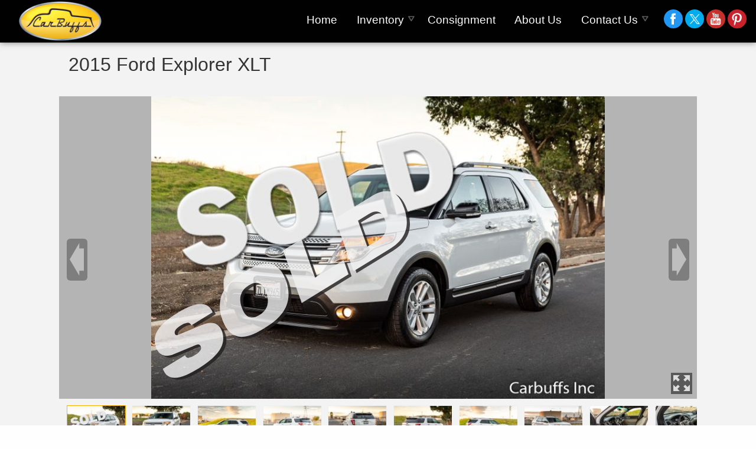

--- FILE ---
content_type: text/html; charset=utf-8
request_url: https://carbuffs.com/2015-Ford-Explorer-XLT-Concord-CA/6554848
body_size: 22662
content:
<!DOCTYPE html>
<html lang="en">
  <head>
    <title>2015 Ford Explorer XLT | Concord, CA | Carbuffs</title>
    <!--  -->
    <!-- Twitter Card data -->
    <!-- Open Graph data -->
    <meta name="csrf-param" content="authenticity_token" />
<meta name="csrf-token" content="zsjzPjNN3fUVYl7DwmNAmKpJcm-MjgAdYqQd9KvYB7kPVQNzt1PU34r_Yq3n6c8XainAAmU0SQGm22Bm5XoIbA" />
    <meta name="viewport" content="width=device-width, initial-scale=1.0">
    <meta name="description" content="1 local owner. Oxford white exterior with medium light stone cloth interior. 3rd row seating. 4 wheel drive. Tow package. 123k freeway miles. Clean title and..." />
    <meta name="theme-color" content="#f5b404"/>
      <link rel="icon" href="https://x-assets.autorevo-powersites.com/content/assets/clients/0d903221-2894-4222-a4b0-afd5a2f62cf5/favicon.ico">

    <link rel="dns-prefetch" href="https://x-img.autorevo.com/">
    <link rel="dns-prefetch" href="https://x-assets.autorevo-powersites.com/">
      <link rel="canonical" href="https://carbuffs.com/2015-Ford-Explorer-XLT-Concord-CA/6554848">

    <meta property="og:locale" content="en" />
    <meta property="og:url" content="https://carbuffs.com/2015-Ford-Explorer-XLT-Concord-CA/6554848" />
    <meta property="og:title" content="2015 Ford Explorer XLT | Concord, CA | Carbuffs" />
    <meta property="og:description" content="1 local owner. Oxford white exterior with medium light stone cloth interior. 3rd row seating. 4 wheel drive. Tow package. 123k freeway miles. Clean title and..." />
    <meta property="og:type" content="product" />
    <meta property="og:logo" content="https://x-assets.autorevo-powersites.com/content/assets/clients/0d903221-2894-4222-a4b0-afd5a2f62cf5/logo.png" />
    <meta property="og:image" content="https://cf-img.autorevo.com/2015-ford-explorer-concord-ca-6554848/640x640/2184777-14-revo.jpg?_=1675273981">

    <link rel="stylesheet" href="/assets/common/common-ca1b846f4ba12be7ee50f757b8d086dfa0e665ca8f24963647bbc5f99b0ae157.css" media="all" />

      <link rel="stylesheet" href="/assets/application-e255c588aaa9e4cb6a25f6026bc1c1c2d071964680c6fed638de774e6d663cf2.css" media="all" />

    <script src="/assets/application-9b438bcdfd9881305b7218c27a85e45f2c54b7819aed9a650193d491cbe50bc6.js"></script>
    <style>.red{color:#676767}.primary_txt{color:#f5b404}.primary_lt_txt{color:#fbc226}.primary_dk_txt{color:#c38f03}.primary_bkg{background-color:#f5b404}.secondary_txt{color:#676767}.secondary_lt_txt{color:#9a9a9a}.secondary_dk_txt{color:#010101}.secondary_xdk_txt{color:#343434}.secondary_bkg{background-color:#676767}.black{color:#222}a{color:#fbc226}a:hover{color:#fcd363}button,input[type='submit'],input[type='button'],.button{font-family:'Open Sans', 'Arial', sans-serif;font-weight:700;background:#f5b404}button:hover,.button:hover,input[type=submit]:hover{background:#fbc226}.inline{display:inline}.block{display:block}.inline-block{display:inline-block}.border_box{border:1px solid #fcd363}.small_text,.small{font-size:80%}i.site_icon.message,i.site_icon.location,i.site_icon.phone,i.site_icon.search,i.site_icon.menuburger{background-image:url(https://x-assets.autorevo-powersites.com/content/images/icons/site_icons_sprite_BBBBBB.png)}body>footer #back-to-top i.site_icon{background-image:url(https://x-assets.autorevo-powersites.com/content/images/icons/site_icons_sprite.png)}body{font-family:'Open Sans', 'Arial', sans-serif;font-weight:300}body>header #header_content .logo{width:21%;height:100%;margin:0;padding:4px}body>header #header_content .logo a{position:relative;display:-webkit-box;display:-ms-flexbox;display:flex;-webkit-box-orient:vertical;-webkit-box-direction:normal;-ms-flex-flow:column;flex-flow:column;-webkit-box-pack:center;-ms-flex-pack:center;justify-content:center;-webkit-box-align:center;-ms-flex-align:center;align-items:center;height:100%;width:100% img;width-max-width:100%}body>header #header_content .contact a{border-color:#cdcdcd}body>header #header_content .basic_search_form{border-color:#cdcdcd}body>header #header_content .basic_search_form button{color:#676767}body>header #header_content .basic_search_form.show{background:#4e4e4e}body>footer{border-top:4px solid #c38f03}body>footer #footer_address p:first-child a{position:relative;display:inline-block;border-radius:90px;margin-bottom:20px}body>footer #footer_address p:first-child a img{position:relative;max-width:100%}body>footer #back-to-top{background:#c38f03}body nav .sub_menu{color:#f5b404}article .gen_form .ar_form div:last-of-type.comments_wrap label{-webkit-box-sizing:border-box;box-sizing:border-box}.home #splash_wrap #hero_wrap{position:relative}.home #splash_wrap #hero_wrap #slide_group .slide{overflow:hidden}@supports (object-fit: cover){.home #splash_wrap #hero_wrap #slide_group .slide img{width:100%;height:100%;object-fit:cover;object-position:center}}.home #splash_wrap .after_splash{background:url(//x-assets.autorevo-powersites.com/content/images/cta-bkg-small.jpg?a) center/cover no-repeat}.home #cta_wrap{background:rgba(255,255,255,0.5)}.home #cta_wrap>div>div{border:2px solid #aeaeae}.home #welcome_wrap{background:#4e4e4e;background:-moz-linear-gradient(top, #343434 0%, #4e4e4e 62%, #4e4e4e 100%);background:-webkit-linear-gradient(top, #343434 0%, #4e4e4e 62%, #4e4e4e 100%);background:linear-gradient(to bottom, #343434 0%, #4e4e4e 62%, #4e4e4e 100%);margin-bottom:-1px}.home #welcome_wrap h1{font-size:149%}.home #welcome_wrap h1 small{font-size:53%}.home #welcome_wrap p{color:#fefefe}.home #welcome_wrap p a{color:#feefc7;text-decoration:underline}.home #welcome_wrap p a:hover{color:#fff;text-decoration:none}.home #welcome_wrap .make_logos span{display:flex;justify-content:center;background:#fff;border-radius:6px;padding:20px;margin:20px;height:80px;text-align:center}.home #welcome_wrap .make_logos span img{max-height:100%}.home #welcome_wrap #insert_location_hours{border-top:4px solid #916a02}.home #welcome_wrap #insert_location_hours h4:before,.home #welcome_wrap #insert_location_hours h4:after{color:#f5b404}.home #welcome_wrap #insert_location_hours .bus_hours dd{width:56%}.home #welcome_wrap #insert_location_hours .bus_hours dt{width:42%}.home #home_map a>img{margin-top:-447px}.home #featured_inventory h4:before,.home #featured_inventory h4:after{color:#010101}.home #featured_inventory .scroll_left,.home #featured_inventory .scroll_right{background:#333333;opacity:.8}.home #featured_inventory .scroll_left i.site_icon,.home #featured_inventory .scroll_right i.site_icon{background-image:url(https://x-assets.autorevo-powersites.com/content/images/icons/site_icons_sprite_BBBBBB.png);opacity:1}.ilp #filter_icon{background:#f5b404}.ilp .filters .sub_menu{color:#f5b404}.ilp .filters .reset_button{color:#f5b404}.ilp .filters .current li{color:#f5b404}.ilp #sort ul li{color:#f5b404}.ilp .inventory_item h3 a{font-weight:700;color:#f5b404}.ilp .inventory_item .action_items>span button,.ilp .inventory_item .action_items>span a.button{background:#f5b404}.ilp .inventory_item .action_items>span button:hover,.ilp .inventory_item .action_items>span a.button:hover{background:#fbc226}.ilp .inventory_item .action_items .pricing h3 span{color:#f5b404}.ilp .inventory_item .action_items i.certify_icon.dealer_certified{background-position:-420px -334px}.vdp h2{color:#f5b404}.vdp #special{background:#f5b404}.vdp #contact_items a.button{color:#f5b404;border:1px solid #f5b404;background:#fff}.vdp #contact_items a.button:hover{color:#fbc226;border:1px solid #fbc226}.vdp #contact_items button[data-type="make_offer"]{margin-top:1px}.vdp #pricing span{color:#f5b404}.vdp button.payment_toggle{color:#f5b404;border:1px solid #f5b404}.vdp button.payment_toggle:hover{color:#fbc226;border:1px solid #fbc226}.vdp .tab_section .panel ul{color:#343434}.vdp .tab_section ul.tabs li.current{color:#f5b404}.vdp .tab_section .more_link{color:#f5b404}.vdp #similar_vehicles ul li a span span{color:#f5b404}article .gen_form h3{background:#f5b404}.lead_content .gen_form div:last-of-type label{text-align:right;font-weight:300;margin:1px}.lead_content .gen_form #service_request div:last-of-type label,.lead_content .gen_form #vehicle_finder div:last-of-type label{text-align:left}@media only screen and (max-width: 740px) and (orientation: landscape){.home #splash_wrap .after_splash{background:url(//x-assets.autorevo-powersites.com/content/images/cta-bkg.jpg) center/cover no-repeat}}@media only screen and (min-width: 740px){.no_tablet{display:none}body>header #header_content{height:72px}body>header #header_content #navigation_toggle{display:none}body>header #header_content .logo{width:6%}body>header #header_content .contact{width:42%}body>header #header_content .contact a{border:none}body>header #header_content .basic_search_form{width:16%;display:flex;flex-flow:row nowrap;justify-content:center;border-right:1px solid transparent}body nav{background:#c38f03;font-size:75%}body nav .sub_menu{background:#c38f03}body nav .sub_menu.show{border:1px solid #f5b404}body nav .sub_menu li{border-color:#f5b404;background:#c38f03}body nav .sub_menu li:hover{background:#f5b404}body nav .sub_menu li:first-child{border-color:#f5b404}body nav .menu{text-transform:uppercase}body nav .menu li{border-color:#f5b404}body nav .menu li:first-child{border-left:1px solid #f5b404}body nav .menu li:hover{background:#f5b404}body nav .menu li.has_sub:before{background-image:url(https://x-assets.autorevo-powersites.com/content/images/icons/site_icons_sprite_white.png);background-color:transparent;opacity:.4}body nav .menu li a{width:100%;height:100%}body>footer{font-size:90%}.home #splash_wrap .after_splash{background:url(//x-assets.autorevo-powersites.com/content/images/cta-bkg.jpg) center/cover no-repeat}.home #welcome_wrap>div{align-items:flex-start}.ilp #filter_filtered button::first-letter{background-color:#c38f03}.vdp #gallery ul li img.active{border:1px solid #f5b404}}@media only screen and (min-width: 980px){body>header #header_content .logo{width:8%}.home #welcome_wrap h1{font-size:180%}.home #welcome_wrap h1 small{font-size:70%}.home #welcome_wrap .one_third{width:32%}.home #welcome_wrap .two_thirds{width:65%}}
</style>
    <style id="theme4708">
.primary_txt{color:#f5b404}.primary_lt_txt{color:#fbc226}.primary_dk_txt{color:#c38f03}.primary_bkg{background-color:#f5b404}.secondary_txt{color:#676767}.secondary_lt_txt{color:#8d8d8d}.secondary_dk_txt{color:#4e4e4e}.secondary_xdk_txt{color:#343434}.secondary_bkg{background-color:#676767}.black{color:#222}.border_box{border:1px solid #aaa}.inline{display:inline}.block{display:block}.inline-block{display:inline-block}.small_text,.small{font-size:80%}.red{color:#f5b404}a{color:#fbc226;text-shadow:1px 1px 0 #010101}a:hover{color:#fcd363}button,input[type=submit],input[type=button],.button{font-family:"Titillium Web","Tahoma",sans-serif;background:#f5b404;border:2px solid #fefefe;border-radius:6px;font-weight:400;padding:1rem 2rem;color:#010101}button:hover,input[type=submit]:hover,input[type=button]:hover,.button:hover{background:#fbc226;color:#010101}textarea{font-family:"Titillium Web","Tahoma",sans-serif}.fly_in>*{position:relative;top:300px;opacity:0;-webkit-transition:all .5s ease;-o-transition:all .5s ease;transition:all .5s ease}.fly_in.visible>*{top:0;opacity:1}svg .logo_icon{fill:#f9ce55}svg .logo_type{fill:#010101;-webkit-filter:drop-shadow(2px 2px 0 #010101);filter:drop-shadow(2px 2px 0 #010101)}i.site_icon.message,i.site_icon.location,i.site_icon.phone,i.site_icon.search,i.site_icon.close_x,i.site_icon.arrow_left,i.site_icon.menuburger{background-image:url(https://x-assets.autorevo-powersites.com/content/assets/clients/ce3db235-eed6-4a03-acab-fab0afc2df00/site_icons_sprite_custom.png)}body>footer #back-to-top i.site_icon{background-image:url(https://x-assets.autorevo-powersites.com/content/assets/clients/ce3db235-eed6-4a03-acab-fab0afc2df00/site_icons_sprite_custom.png)}html{background-color:#fefefe}body{padding-top:3rem;background-color:#f3f3f3;color:#343434;font-family:"Titillium Web","Tahoma",sans-serif;font-weight:400}body:not(.home){padding-top:120px;line-height:150%}body:not(.home) main{background:#fefefe;margin-bottom:3rem;-webkit-box-sizing:border-box;box-sizing:border-box}body:not(.home).ilp{padding-top:22vw}body:not(.home).vdp{padding-top:3rem}body:not(.home).vdp main{background:none;padding:0}body:not(.home).vdp #vehicle_title{-webkit-box-sizing:border-box;box-sizing:border-box}body>header{background:#676767}body>header #header_content{height:3rem;text-align:left}body>header #header_content .logo{max-width:320px;position:relative;padding:.125rem}body>header #header_content .logo a{-webkit-box-align:start;-ms-flex-align:start;align-items:flex-start;width:100%}body>header #header_content .logo svg{width:calc(100% - 4rem);height:100%}body>header #header_content .contact{display:none}body>header #header_content .contact a{color:#343434;border:1px solid #676767;border-top:none;border-bottom:none}body>header #header_content .basic_search_form{display:none}body>header #header_content .basic_search_form button{color:#f5b404}body>header #header_content .basic_search_form.show{background:#c38f03}body>header #header_content #navigation_toggle{display:block;position:absolute;top:.5rem;right:0;padding:0;margin:0}body>header #header_content #navigation_toggle i.site_icon.menuburger{background-position:-619px top;margin-top:-69px;margin-right:-75px;background-image:url(https://x-assets.autorevo-powersites.com/content/assets/clients/ce3db235-eed6-4a03-acab-fab0afc2df00/site_icons_sprite_custom.png);top:0;-webkit-transform:scale(0.35);-ms-transform:scale(0.35);transform:scale(0.35);filter:invert(1)}body>header #header_content #header_social a{display:inline-block;border-radius:1rem;background-color:#010101;width:2rem;height:2rem;line-height:30%}body>header #header_content #header_social a[href*=facebook]{background-color:#2196f3}body>header #header_content #header_social a[href*=twitter]{background-color:#00acee}body>header #header_content #header_social a[href*=youtube]{background-color:#c4302b}body>header #header_content #header_social a[href*=linkedin]{background-color:#0e76a8}body>header #header_content #header_social a[href*=pinterest]{background-color:#c8232c}body>header #header_content #header_social a[href*=instagram]{background:#f09433;background:linear-gradient(45deg, #f09433 0%, #e6683c 25%, #dc2743 50%, #cc2366 75%, #bc1888 100%);filter:progid:DXImageTransform.Microsoft.gradient( startColorstr="#f09433", endColorstr="#bc1888",GradientType=1 )}body>header #header_content #header_social i{top:0;left:-2px;transform:scale(0.35);margin-right:-66px;margin-top:-66px;background-image:url(https://x-assets.autorevo-powersites.com/content/images/icons/site_icons_sprite_white.png)}body>footer{-webkit-box-sizing:border-box;box-sizing:border-box;width:100%;border-top:none;background:#010101;color:#fefefe}body>footer #footer_logo svg{width:90%}body>footer #footer_logo svg .logo_type{fill:#fefefe}body>footer #back-to-top{display:none}body>footer>section>div h4 span{display:none}body>footer #footer_content a.footer_link{min-height:1rem}body>footer #footer_private{display:none}body>nav{z-index:9;background:none;max-width:240px}body>nav .h1{display:none}body>nav .menu{background:rgba(78,78,78,.98);padding:.5rem;-webkit-box-sizing:border-box;box-sizing:border-box;max-width:240px;top:0;height:100vh}body>nav .menu li{border-color:#8d8d8d;border-right:none;padding:.25rem}body>nav .menu li.has_sub:before{background-image:url(https://x-assets.autorevo-powersites.com/content/assets/clients/ce3db235-eed6-4a03-acab-fab0afc2df00/site_icons_sprite_custom.png);-webkit-filter:invert(20%);filter:invert(20%);top:8px}body>nav .menu li a{color:#fefefe;line-height:240%}body>nav .sub_menu{color:#f5b404}body aside.filters{z-index:11;top:0;height:100vh}body article .gen_form form.ar_form{background:#f3f3f3}body article .gen_form form.ar_form label{border-color:transparent}body article .gen_form form.ar_form div:last-of-type{height:auto}body article .gen_form form.ar_form .comments_wrap label{font-weight:400}body article .gen_form h3{background:#f5b404;text-shadow:2px 2px 0 #5e4502}body article .gen_content .bus_hours,body article .gen_content .bus_address{max-width:48%;display:inline-block;vertical-align:top}body article .gen_content .map_wrap{margin-top:2rem}.home #splash_wrap{-webkit-box-ordinal-group:2;-ms-flex-order:1;order:1}.home #splash_wrap #hero_wrap{z-index:1;position:relative}.home #splash_wrap #hero_wrap .control_arrow{position:absolute;top:50%;-webkit-transform:translateY(-50%);-ms-transform:translateY(-50%);transform:translateY(-50%);z-index:5;left:0;cursor:pointer;height:2.5rem;width:2rem;padding:.25rem 0 .25rem .125rem;border-radius:0 4px 4px 0;-webkit-box-sizing:border-box;box-sizing:border-box;background:rgba(1,1,1,.6);text-align:center;cursor:pointer}.home #splash_wrap #hero_wrap .control_arrow.right{left:auto;right:0;padding:.25rem .125rem .25rem 0;border-radius:4px 0 0 4px}.home #splash_wrap #hero_wrap .control_arrow svg{height:100%}.home #splash_wrap #hero_wrap .control_arrow svg polygon{fill:#fefefe;fill-opacity:.5}.home #splash_wrap #hero_wrap .control_arrow:hover{background:#010101}.home #splash_wrap #hero_wrap .control_arrow:hover svg polygon{fill-opacity:1}.home #splash_wrap #hero_wrap #slide_group{background:#010101;color:#fefefe;height:69vw;position:relative;display:-webkit-box;display:-ms-flexbox;display:flex;-webkit-box-orient:horizontal;-webkit-box-direction:normal;-ms-flex-flow:row nowrap;flex-flow:row nowrap;overflow:hidden;-ms-scroll-snap-type:mandatory;scroll-snap-type:mandatory}.home #splash_wrap #hero_wrap #slide_group>div{position:relative;min-width:100%;opacity:1;animation-name:none;-webkit-animation-name:none}.home #splash_wrap #hero_wrap #slide_group>.slide{position:relative;width:auto;-webkit-box-flex:1;-ms-flex:1 0 100%;flex:1 0 100%;scroll-snap-align:start}.home #splash_wrap #hero_wrap #slide_group>.slide>.two_thirds{padding:1.5rem;text-align:center}.home #splash_wrap #hero_wrap #slide_group>.slide>.two_thirds h3{margin-bottom:0}.home #splash_wrap #hero_wrap #slide_group>.slide>.two_thirds p{margin-top:0}.home #splash_wrap #hero_wrap .relative_message{text-align:center;width:100%;-webkit-box-sizing:border-box;box-sizing:border-box;left:0;top:50%;z-index:2;-webkit-transform:translateY(-50%);-ms-transform:translateY(-50%);transform:translateY(-50%)}.home #splash_wrap #hero_wrap .relative_message .h1{font-size:100%;font-weight:400;margin:1.5rem 0}.home #splash_wrap #hero_wrap .relative_message .button{background:rgba(245,180,4,.02);border:2px solid #fefefe;padding:1rem 2rem;text-transform:uppercase;text-shadow:none;font-weight:400}.home #splash_wrap #hero_wrap .relative_message .button:before,.home #splash_wrap #hero_wrap .relative_message .button:after{display:none}.home #splash_wrap #hero_spacer{display:none}.home #splash_wrap #home_ctas{position:relative;display:-webkit-box;display:-ms-flexbox;display:flex;-webkit-box-orient:vertical;-webkit-box-direction:normal;-ms-flex-flow:column;flex-flow:column;-webkit-box-pack:center;-ms-flex-pack:center;justify-content:center;-webkit-box-align:center;-ms-flex-align:center;align-items:center;width:100%;-webkit-box-sizing:border-box;box-sizing:border-box;padding:1rem;background-color:#343434}.home #splash_wrap #home_ctas a{display:block;text-align:center;-webkit-box-sizing:border-box;box-sizing:border-box;padding:1rem;margin:.5rem 0;width:100%;background:#010101;border:1px solid #f5b404;color:#f5b404;letter-spacing:.2rem;font-weight:700;text-transform:uppercase}.home #splash_wrap #home_ctas a:hover{background:rgba(52,52,52,.95);text-decoration:none}.home #home-content-wrap .center_txt{padding:1rem}.home #home-content-wrap .center_txt hr{max-width:40%;border-color:#010101}.home #home-content-wrap .center_txt h3{font-weight:400}.home .promos{margin:2rem 0;padding:1rem;text-align:center}.home .promos svg{max-width:60px}.home .promos>div{margin-bottom:6rem}.home .opt_in{display:-webkit-box;display:-ms-flexbox;display:flex;-webkit-box-orient:vertical;-webkit-box-direction:normal;-ms-flex-flow:column;flex-flow:column;-webkit-box-pack:center;-ms-flex-pack:center;justify-content:center;background:#f5b404;padding:1rem;min-height:220px;-webkit-box-sizing:border-box;box-sizing:border-box}.home .opt_in a{position:relative;color:#fefefe;text-align:center;cursor:pointer}.home .opt_in a span{display:block;padding:.5rem}.home .opt_in a b{position:absolute;left:0;bottom:0;display:block;height:2px;width:100%;background:#fefefe;-webkit-transform-origin:center;-ms-transform-origin:center;transform-origin:center;-webkit-transition:all .5s ease-in-out;-o-transition:all .5s ease-in-out;transition:all .5s ease-in-out}.home .opt_in a b:first-child{bottom:auto;top:0}.home .opt_in a:hover{text-decoration:none}.home .opt_in a:hover b{-webkit-transform:rotate(-135deg) translate(1.05rem, -1.25rem);-ms-transform:rotate(-135deg) translate(1.05rem, -1.25rem);transform:rotate(-135deg) translate(1.05rem, -1.25rem);width:3rem;left:50%;bottom:50%;-webkit-filter:brightness(0.5);filter:brightness(0.5)}.home .opt_in a:hover b:first-child{-webkit-transform:rotate(135deg) translate(1.15rem, 1.15rem);-ms-transform:rotate(135deg) translate(1.15rem, 1.15rem);transform:rotate(135deg) translate(1.15rem, 1.15rem);width:3rem;left:50%;bottom:auto;top:50%}.home .gram_box{background:#fefefe;padding:2rem 1rem}.home .gram_box hr{max-width:40%;border-color:#010101}.home .gram_box #instagram_goes_here{display:-webkit-box;display:-ms-flexbox;display:flex;-webkit-box-orient:vertical;-webkit-box-direction:normal;-ms-flex-flow:column;flex-flow:column;-webkit-box-pack:center;-ms-flex-pack:center;justify-content:center;border:1px solid #676767;margin:1rem}.home .seo_stuff .seo_title{display:-webkit-box;display:-ms-flexbox;display:flex;-webkit-box-orient:vertical;-webkit-box-direction:normal;-ms-flex-flow:column;flex-flow:column;-webkit-box-pack:center;-ms-flex-pack:center;justify-content:center;background:#f5b404;padding:1rem;min-height:120px;-webkit-box-sizing:border-box;box-sizing:border-box;color:#fefefe;text-align:center;cursor:pointer}.home .seo_stuff .seo_title h2{font-size:180%;font-weight:400;text-transform:uppercase;-webkit-transition:transform .3s ease-in-out;-o-transition:transform .3s ease-in-out;-webkit-transition:-webkit-transform .3s ease-in-out;transition:-webkit-transform .3s ease-in-out;transition:transform .3s ease-in-out;transition:transform .3s ease-in-out,-webkit-transform .3s ease-in-out;width:auto;margin:1rem auto}.home .seo_stuff .seo_title h2:hover{-webkit-transform:scale(1.1);-ms-transform:scale(1.1);transform:scale(1.1)}.home .seo_stuff .seo_body{-webkit-box-sizing:border-box;box-sizing:border-box;padding:0 2rem;height:auto;max-height:0;overflow:hidden;-webkit-transition:max-height .3s ease-in-out;-o-transition:max-height .3s ease-in-out;transition:max-height .3s ease-in-out}.home .seo_stuff .seo_body.show{max-height:3000px;padding:2rem}.home #featured_inventory{-webkit-box-ordinal-group:2;-ms-flex-order:1;order:1;position:absolute;bottom:0;background:rgba(52,52,52,.7)}.home #featured_inventory h4{color:#fefefe;font-weight:400;margin:1rem}.home #featured_inventory h4:before,.home #featured_inventory h4:after{display:none}.home #featured_inventory .scroll_left,.home #featured_inventory .scroll_right{background:#333;opacity:.8}.home #featured_inventory .scroll_left i.site_icon,.home #featured_inventory .scroll_right i.site_icon{background-image:url(https://x-assets.autorevo-powersites.com/content/assets/clients/ce3db235-eed6-4a03-acab-fab0afc2df00/site_icons_sprite_custom.png);opacity:1}.home #featured_inventory #features>div{background:none;border:none;padding:0}.home #featured_inventory #features>div>a:last-child{display:none}.home #featured_inventory #features::-webkit-scrollbar{width:12px}.home #featured_inventory #features::-webkit-scrollbar-track{-webkit-box-shadow:inset 0 0 6px rgba(0,0,0,.3);border-radius:10px}.home #featured_inventory #features::-webkit-scrollbar-thumb{border-radius:10px;background:rgba(245,180,4,.5);-webkit-box-shadow:inset 0 0 6px rgba(0,0,0,.5)}.home #featured_inventory #features::-webkit-scrollbar-thumb:window-inactive{background:rgba(245,180,4,.2)}body.ilp:not(.home) main{background:none}.ilp main{background:none}.ilp #filter_icon{display:none;position:relative;top:0;-webkit-box-sizing:border-box;box-sizing:border-box;background:#f5b404;color:#010101}.ilp #filter_icon:before{filter:invert(1)}.ilp .blur #filter_icon{opacity:0}.ilp aside.filters{background:rgba(254,254,254,.95);max-width:280px;height:100vh;-webkit-box-shadow:0 5px 10px rgba(1,1,1,.5);box-shadow:0 5px 10px rgba(1,1,1,.5)}.ilp aside.filters .done_button,.ilp aside.filters .back_button{background:rgba(1,1,1,.15);color:#4e4e4e;text-align:left;padding-bottom:0;padding-top:.5rem;padding-left:2rem;height:2rem}.ilp aside.filters .done_button i.site_icon.close_x,.ilp aside.filters .done_button:before,.ilp aside.filters .back_button i.site_icon.close_x,.ilp aside.filters .back_button:before{background-image:url(https://x-assets.autorevo-powersites.com/content/assets/clients/ce3db235-eed6-4a03-acab-fab0afc2df00/site_icons_sprite_custom.png);margin-top:-60px;margin-right:-60px;top:-6px;-webkit-transform:scale(0.3);-ms-transform:scale(0.3);transform:scale(0.3);-webkit-filter:invert(40%);filter:invert(40%)}.ilp aside.filters .menu{background:none;padding:.5rem;-webkit-box-sizing:border-box;box-sizing:border-box;max-width:280px;top:0}.ilp aside.filters .menu>li{border-right:none;border-top:none;padding:.5rem;padding-left:1rem;color:#4e4e4e}.ilp aside.filters .menu>li:before{content:"";display:block;height:.25rem;width:.25rem;position:absolute;left:0;top:1rem;font-weight:700;background:#dadada}.ilp aside.filters .menu .sub_menu{background:rgba(254,254,254,.95);max-width:280px;top:0;-webkit-box-sizing:border-box;box-sizing:border-box;-webkit-box-shadow:none;box-shadow:none}.ilp aside.filters .menu .sub_menu li{border-right:none;border-top:none;padding:.5rem;padding-left:1rem;line-height:180%}.ilp aside.filters .menu .sub_menu li.back_button{padding-left:2rem}.ilp aside.filters .menu .sub_menu li label{color:#4e4e4e;line-height:140%}.ilp aside.filters .reset_link{color:#2c2101}.ilp aside.filters .current li{color:#f5b404}.ilp .inventory_title h2{display:none;margin-bottom:.5rem}.ilp #sort{display:none}.ilp #sort ul li{color:#c38f03}.ilp #sort ul li:hover{color:#f5b404}.ilp #list_layout i.site_icon{background-image:url(https://x-assets.autorevo-powersites.com/content/images/icons/site_icons_sprite_777777.png)}.ilp .inventory_item{padding-bottom:0;background:#4e4e4e;border:8px solid #4e4e4e;border-radius:.125rem;justify-content:flex-start}.ilp .inventory_item .item_details{padding:0}.ilp .inventory_item .item_details h3{margin:0;padding:.5rem;line-height:1;height:auto}.ilp .inventory_item .item_details h3 a{font-weight:400;color:#f5b404;text-align:center;height:auto}.ilp .inventory_item .item_details dl{display:none}.ilp .inventory_item .pricing{display:none;text-align:right;font-size:80%}.ilp .inventory_item .pricing h3{margin:.25rem 0;font-weight:400;font-size:120%;border-bottom:1px solid #b4b4b4;padding-bottom:.25rem;text-align:left}.ilp .inventory_item .pricing h3 span{color:#f5b404;font-weight:700;font-size:120%;float:right}.ilp .inventory_item .pricing .secondary_price{margin:.25rem 0}.ilp .inventory_item .action_items{display:none;position:relative;bottom:auto;left:auto;margin-top:auto;align-self:flex-end}.ilp .inventory_item .action_items>span button,.ilp .inventory_item .action_items>span a.button{background:#f5b404;font-weight:400;color:#010101;border-color:#fcd363}.ilp .inventory_item .action_items>span button:hover,.ilp .inventory_item .action_items>span a.button:hover{background:#fbc226}.vdp main{padding:0;margin:0 0 3rem}.vdp main>section{-webkit-box-ordinal-group:6;-ms-flex-order:5;order:5;padding:0;margin:1rem 0}.vdp #vehicle_title{-webkit-box-ordinal-group:3;-ms-flex-order:2;order:2;margin:0;padding:1rem;text-align:left}.vdp #vehicle_title h1{text-align:left}.vdp #vehicle_title h2{font-size:100%;font-weight:400;color:#676767;text-align:left}.vdp #vehicle_title h2>a{color:#676767;font-weight:400}.vdp #special{background:#f5b404}.vdp .image_wrap{-webkit-box-ordinal-group:2;-ms-flex-order:1;order:1;height:auto;margin:0}.vdp .image_wrap #main_image{height:72.5vw;background:#343434}.vdp .image_wrap #main_image .prev_button,.vdp .image_wrap #main_image .next_button{padding:.35rem}.vdp .image_wrap #gallery{display:block;max-height:12rem}.vdp .image_wrap #gallery ul{display:-webkit-box;display:-ms-flexbox;display:flex;-webkit-box-orient:horizontal;-webkit-box-direction:normal;-ms-flex-flow:row nowrap;flex-flow:row nowrap;-webkit-box-pack:start;-ms-flex-pack:start;justify-content:flex-start;height:96px;overflow:auto hidden;list-style:none;margin:0;padding:.5%}.vdp .image_wrap #gallery ul li{-webkit-box-flex:1;-ms-flex:1 0 auto;flex:1 0 auto;max-width:100px;margin:.5%}.vdp .image_wrap #gallery ul li img{display:block;max-width:100%}.vdp #pricing{padding:1rem;margin:0;-webkit-box-sizing:border-box;box-sizing:border-box;background-color:#fefefe}.vdp #pricing span{color:#f5b404;text-shadow:1px 1px 0 #010101}.vdp #pricing button{width:auto;color:#343434;border:none;background:#dadada;text-shadow:none;padding:.25rem .5rem;font-weight:400}.vdp #pricing button:hover{color:#b4b4b4;border:none}.vdp #pricing .website_price{position:relative;margin:1rem auto;text-align:left;padding-left:0}.vdp #pricing .website_price span{font-size:130%}.vdp #pricing #payments p>small{font-size:70%;line-height:110%}.vdp #contact_items{padding:1rem}.vdp #contact_items button.payment_toggle{color:#fefefe;border:none;background:#4e4e4e;text-shadow:none}.vdp #contact_items button.payment_toggle:hover{color:#676767;border:none}.vdp #contact_items a.button{color:#fefefe;border:none;background:#4e4e4e;text-shadow:none;padding:.75rem}.vdp #contact_items a.button:hover{color:#676767;border:none}.vdp #topline{padding:0 2rem;margin:0}.vdp #topline>h3{color:#4e4e4e;font-weight:700}.vdp #topline dl dt{border-top:1px solid #b4b4b4;padding:.25rem;text-transform:capitalize}.vdp #topline dl dt:first-of-type{border:none}.vdp #topline dl dd{border-top:1px solid #b4b4b4;margin-left:-4px;padding:.25rem;width:66%}.vdp #topline dl dd:first-of-type{border:none}.vdp #vehicle_description{padding:0 2rem;margin:0}.vdp .tab_section{padding:0 1rem}.vdp .tab_section h3{font-size:140%;color:#4e4e4e;font-weight:700}.vdp .tab_section .panel ul{color:#343434}.vdp .tab_section ul.tabs li{font-weight:700;background:#f5b404;color:#010101}.vdp .tab_section ul.tabs li.current{background:#c38f03;color:#010101}.vdp .tab_section .more_link{color:#f5b404}.vdp #similar_vehicles ul li a span span{color:#f5b404}@media only screen and (max-width: 740px)and (orientation: landscape){.home #splash_wrap #hero_spacer{height:40vw}}@media only screen and (min-width: 740px){.no_tablet{display:none}body>header #header_content .logo{max-width:420px}body nav{right:-260px;top:0}body nav.show{right:0}body nav .menu{-webkit-box-orient:vertical;-webkit-box-direction:normal;-ms-flex-flow:column;flex-flow:column;-webkit-box-pack:start;-ms-flex-pack:start;justify-content:flex-start}body nav .menu li{-webkit-box-flex:inherit;-ms-flex:inherit;flex:inherit;border-bottom:1px solid #8d8d8d}body nav .menu li:first-child:hover{background:#010101}body nav .menu li:hover{background:inherit}body nav .menu li.has_sub:before{background-color:transparent}body nav .menu li a{line-height:100%}body nav .sub_menu{background:inherit}body nav .sub_menu li{background:inherit}body nav .sub_menu li:hover{background:inherit}body:not(.home).ilp{padding-top:10vw}.home #splash_wrap #hero_wrap #slide_group{height:52vw}.home #splash_wrap #home_ctas{-webkit-box-orient:horizontal;-webkit-box-direction:normal;-ms-flex-flow:row wrap;flex-flow:row wrap;justify-content:space-around}.home #splash_wrap #home_ctas>a{width:auto;-webkit-box-flex:1;-ms-flex:1 0 40%;flex:1 0 40%;margin:1%}.ilp #filter_filtered button::first-letter{background-color:#c38f03}.ilp #filter_icon{max-width:240px;margin:0 -1rem 0 auto}.ilp #inventory_list.horiz_layout .inventory_item{flex-flow:row wrap;padding-bottom:0}.ilp #inventory_list.horiz_layout .inventory_item .thumb{flex:1 0 30%;max-width:320px}.ilp #inventory_list.horiz_layout .inventory_item .item_details{flex:1 0 50%;max-width:calc(70% - 180px);padding:.5rem}.ilp #inventory_list.horiz_layout .inventory_item .item_details h3 a{text-align:left}.ilp #inventory_list.horiz_layout .inventory_item .item_details dl{display:flex;color:#fefefe}.ilp #inventory_list.horiz_layout .inventory_item .pricing{display:block}.ilp #inventory_list.horiz_layout .inventory_item .pricing h3{color:#fefefe}.ilp #inventory_list.horiz_layout .inventory_item .pricing h3 span{display:block;float:none;text-align:right;line-height:110%}.ilp #inventory_list.horiz_layout .inventory_item .action_items{display:flex;padding:.5rem;width:100%;box-sizing:border-box;align-items:center}.ilp #inventory_list.horiz_layout .inventory_item .action_items>span button,.ilp #inventory_list.horiz_layout .inventory_item .action_items>span a.button{margin:0 1%}.vdp .image_wrap{-webkit-box-orient:vertical;-webkit-box-direction:normal;-ms-flex-flow:column;flex-flow:column;height:100vw;max-height:640px}.vdp .image_wrap #main_image{height:80%;width:100%;max-height:590px;background:#b4b4b4}.vdp .image_wrap #gallery{display:block;height:20%;max-height:154px;width:100%;-webkit-box-sizing:border-box;box-sizing:border-box}.vdp .image_wrap #gallery ul{display:-webkit-box;display:-ms-flexbox;display:flex;-webkit-box-orient:horizontal;-webkit-box-direction:normal;-ms-flex-flow:row nowrap;flex-flow:row nowrap;-webkit-box-pack:start;-ms-flex-pack:start;justify-content:flex-start;height:96px;overflow:auto hidden;list-style:none;margin:0;padding:.5%}.vdp .image_wrap #gallery ul li{-webkit-box-flex:1;-ms-flex:1 0 auto;flex:1 0 auto;width:auto;max-width:100px;margin:.5%}.vdp .image_wrap #gallery ul li img{display:block;max-width:100%}.vdp #vehicle_title{margin-bottom:1rem}.vdp #pricing{background-color:rgba(254,254,254,.85)}.vdp #topline{padding:0 0 0 1rem;margin:2rem 0}.vdp #topline>h3,.vdp #topline .share-vehicle{padding-left:1rem}.vdp #vehicle_description{padding:2rem}}@media only screen and (min-width: 980px){body{padding:0;padding-top:4.5rem}body:not(.home).vdp{padding-top:4.5rem}body>header{background:#010101;-webkit-transition:all .3s ease-in-out;-o-transition:all .3s ease-in-out;transition:all .3s ease-in-out;height:72px}body>header #header_content{display:block;height:100%}body>header #header_content .logo{width:auto}body>header #header_content .logo svg .logo_type{fill:#010101}body>header #header_content #managed_header{display:block;visibility:visible;position:fixed;top:1rem;right:1rem;width:220px;text-align:right}body>header #header_content #navigation_toggle{display:none}body nav{right:11rem;top:.5rem;width:auto;max-width:none}body nav .menu{-ms-flex-flow:row nowrap;-webkit-box-orient:horizontal;-webkit-box-direction:normal;flex-flow:row nowrap;-webkit-box-pack:start;-ms-flex-pack:start;justify-content:flex-start;background:none;height:auto;padding:0;width:auto;max-width:none;-webkit-transition:all .3s ease-in-out;-o-transition:all .3s ease-in-out;transition:all .3s ease-in-out}body nav .menu li{-webkit-transition:all .3s ease-in-out;-o-transition:all .3s ease-in-out;transition:all .3s ease-in-out;border:1px solid transparent !important}body nav .menu li:first-child{border-color:transparent;border:none}body nav .menu li:first-child:hover{border:1px solid rgba(1,1,1,0);background:rgba(1,1,1,.2)}body nav .menu li:hover{background:rgba(1,1,1,.2)}body nav .menu li a{line-height:100%;padding:.7rem;color:#fefefe;font-size:160%;text-transform:capitalize}body nav .menu li.has_sub:before{-webkit-filter:invert(90%);filter:invert(40%);opacity:1;background-color:transparent;top:8px}body nav .menu li.has_sub:hover .sub_menu{padding:0}body nav .menu li.has_sub a{padding:.7rem 1.2rem .7rem .7rem}body nav .sub_menu{background:#010101;top:50px}body nav .sub_menu li{background:inherit}body nav .sub_menu li:hover{background:#676767}body nav .sub_menu li a{color:#fefefe}body>footer{height:10vh;padding:1rem}body>footer>section{display:block;margin:0;max-width:100%}body>footer>section #footer_address{display:flex;flex-flow:row wrap;justify-content:space-between;align-items:center}body>footer>section #footer_address>p{flex:0 0 auto;margin:auto}body>footer>section #footer_address>p:last-child{margin:auto}body>footer>section #footer_address>p#footer_street{margin:auto .25rem auto auto}body>footer>section #footer_address>p#footer_city_state_zip{margin:auto auto auto .25rem}body>footer>section #footer_address #footer_logo{max-width:120px}body>footer>section #footer_address #footer_logo a{margin:0}.home #splash_wrap #hero_wrap #slide_group{height:61vh}.home #home_ctas{height:21vh;padding:0}.home #home-content-wrap .center_txt{padding:3rem;max-width:860px;margin:1rem auto}.ilp aside.filters{right:auto;left:-100vw;top:72px;height:-o-calc(100% - 72px);height:calc(100% - 72px)}.ilp aside.filters.show{left:0}}@media only screen and (min-width: 1080px){body.ilp:not(.home) main{max-width:1240px;margin:auto}.home{background:#1b1b1b}.home #splash_wrap #hero_wrap #slide_group{height:83vh}.home #splash_wrap #home_ctas{height:7vh;padding:0}.home #splash_wrap #home_ctas>a{padding:.25rem;-ms-flex:1 0 20%;flex:1 0 20%;letter-spacing:initial}.vdp main{margin:0 auto 3rem}}@media only screen and (min-width: 1240px){body>header #header_content .logo{max-width:540px;padding-left:2rem}.ilp main{max-width:none}.ilp .inventory_title{padding-left:1%}.ilp .horiz_layout{max-width:1240px;margin:auto}}@media only screen and (min-width: 1640px){.ilp>main{-webkit-transform:none;-ms-transform:none;transform:none;margin:0 auto}}

</style>

    <!--
      Global Site Tag (gtag.js) - Google Analytics
      - Uses AutoRevo Tag as primary
      - Other tags added with gtag(config)
    -->
    <script async src='https://www.googletagmanager.com/gtag/js?id=G-JSFDC5DTXK'></script>
    <script>
      window.dataLayer = window.dataLayer || [];
      function gtag(){dataLayer.push(arguments);}
      gtag('js', new Date());
      gtag('config', 'G-JSFDC5DTXK');
    </script>

  </head>

  <body class="v5 vdp">
    
    <header id="header">
      <section id="header_content">
        <p class="logo">
          <span id="logo_name">Carbuffs</span>
          <a href="/"><img title="Carbuffs" alt="Carbuffs" src="https://x-assets.autorevo-powersites.com/content/assets/clients/0d903221-2894-4222-a4b0-afd5a2f62cf5/logo.png" /></a>
        </p>
          <span id="managed_header"><div id="header_social">
  <a
    target="_blank"
    href="https://www.facebook.com/pages/Carbuffs-Inc/190785916209"
    rel="nofollow"
    title="Facebook"
    ><i class="social_icon facebook"></i
  ></a>
  <a
    target="_blank"
    href="https://twitter.com/carbuffscars"
    rel="nofollow"
    title="twitter"
    ><i class="social_icon twitter"></i
  ></a>
  <a
    target="_blank"
    href="https://www.youtube.com/user/carbuffs"
    rel="nofollow"
    title="youtube"
    ><i class="social_icon youtube"></i
  ></a>
  <a
    target="_blank"
    href="https://www.pinterest.com/carbuffsinc/"
    rel="nofollow"
    title="Instagram"
    ><i class="social_icon pinterest"></i
  ></a>
</div>
</span>
        <p class="contact">
          <a onclick="void(0);" class="contact_toggle" data-type="contact_us" title="Contact Us"> <i class="site_icon message"></i><span>Message Us</span></a>
          <a href="tel:(925) 671-2010" class="dealer_phone" title="Our Phone"><i class="site_icon phone"></i><span>(925) 671-2010</span></a>
          <a href="/contact-us" class="dealer_location" title="Our Location" aria-label="View Location Map"><i class="site_icon location"></i><span>2281-A Via De Mercados,</span> <span>Concord, CA 94520</span></a>
        </p>
        <form class="basic_search_form" action="/vehicles" method="GET">
          <input type="text" id="search" name="searchstring" placeholder="keyword search ..." aria-label="search input">
          <button type="submit" value="" aria-label="search button"><i class="site_icon search"></i></button>
        </form>
        <!--p id="navigation_toggle"><i class="site_icon menuburger"></i></p-->
      </section>
    </header>
      <section id="after_banner"><script type="text/javascript">
  jQuery(function ($) {
    $(document).ready(function () {
      if ($("body").hasClass("vdp")) {
        setTimeout(function () {
          $("#main_image .prev_button").html(
            '<svg xmlns="http://www.w3.org/2000/svg" viewBox="0 0 31 72"><g id="Layer_1-2" data-name="Layer 1"> <path class="left_arrow" d="M21,72V61H31V12H21V0L0,36Z"/></g></svg>'
          );
          $("#main_image .next_button").html(
            '<svg xmlns="http://www.w3.org/2000/svg" viewBox="0 0 31 72"><g id="Layer_1-2" data-name="Layer 1"> <path class="right_arrow" d="M10,72V61H0V12H10V0L31,36Z"/></g></svg>'
          );

          sizeMainHeight();
        }, 1000);

        initLightbox();
      }
    });

    function initLightbox() {
      // start lightbox when thumbnail is clicked.
      let thumb_size = "";
      $("#gallery").hasClass("show_large_photos")
        ? (thumb_size = "640x640")
        : (thumb_size = "100x100");

      var classname = document.getElementsByClassName("thumbnail");

      var showLightbox = function (e) {
        if (this.dataset.img == undefined) {
          var current = $("#gallery li img.active").data("img");
        } else if (this.dataset.img == "" || this.dataset.img == null) {
          var current = 1;
        } else {
          var current = parseInt(this.dataset.img);
        }

        if (current == 1) {
          var prev = classname.length;
          var next = current + 1;
        } else if (current == classname.length) {
          var prev = current - 1;
          var next = 1;
        } else {
          var prev = current - 1;
          var next = current + 1;
        }

        console.log(this.dataset.img);
        console.log(prev, current, next);

        if (this.nodeName == "SPAN") {
          var current_img_src = $(
            '#gallery li img[data-img="' + current + '"]'
          ).attr("src");

          current_img_src = current_img_src.replace(thumb_size, "1600x1600");

          $("#modal #prev_button").attr({ "data-img": prev });
          $("#modal img").attr({ src: current_img_src, "data-img": current });
          $("#modal #next_button").attr({ "data-img": next });

          return;
        } else {
          var current_img = $("#gallery li img.active");
          var current_img_src = $(current_img).attr("src");
          current_img_src = current_img_src.replace(thumb_size, "1600x1600");

          $("body").append(
            '<div id="modal" style="opacity:0"><p id="close_x"><svg version="1.1" id="Layer_1" xmlns="http://www.w3.org/2000/svg" xmlns:xlink="http://www.w3.org/1999/xlink" x="0px" y="0px" viewBox="0 0 26.8 25.7" style="enable-background:new 0 0 26.8 25.7;" xml:space="preserve"><style type="text/css"> .st0{fill:#DCDCDC;}</style><g>	<polygon class="st0" points="26.8,15.4 16.4,15.4 16.4,25.7 20.2,21.9 24,25.5 26.8,22.7 23.1,19 "/>	<polygon class="st0" points="26.8,10.4 16.4,10.4 16.4,0 20.2,3.9 24,0.2 26.8,3 23.1,6.7"/>	<polygon class="st0" points="0,15.4 10.4,15.4 10.4,25.7 6.5,21.9 2.8,25.5 0,22.7 3.7,19"/>	<polygon class="st0" points="0,10.4 10.4,10.4 10.4,0 6.5,3.9 2.8,0.2 0,3 3.7,6.7"/></g></svg></p><section><span id="prev_button" data-img="' +
              prev +
              '">&#10151;</span><div id="current_image"><img  data-img="' +
              current +
              '" src="' +
              current_img_src +
              '"></div><span id="next_button" data-img="' +
              next +
              '">&#10151;</span></section></div>'
          );
        }

        var prev_button = document.getElementById("prev_button");
        prev_button.addEventListener("click", showLightbox);

        var next_button = document.getElementById("next_button");
        next_button.addEventListener("click", showLightbox);

        var swiper = function () {
          var swipeTarget, touch;
          swipeTarget = document.getElementById("current_image");
          touch = new Hammer(swipeTarget);
          touch.on("swipeleft", function (event) {
            console.log("swipeleft");
            $("#modal #prev_button").trigger("click");
          });
          return touch.on("swiperight", function (event) {
            console.log("swiperight");
            $("#modal #next_button").trigger("click");
          });
        };
        swiper();

        var close = document.getElementById("close_x");
        close.addEventListener("click", function () {
          fade(modal);
          $(document).off("keydown");
        });

        $(document).keydown(function (event) {
          if (event.keyCode == 27) $(close).trigger("click");
          if (event.keyCode == 39) $(next_button).trigger("click");
          if (event.keyCode == 37) $(prev_button).trigger("click");
        });

        var modal = document.getElementById("modal");
        unfade(modal);
      };

      var main_image = document.getElementById("main_image");
      var main_image_img = main_image.getElementsByTagName("img")[0];
      main_image_img.addEventListener("click", showLightbox);

      var new_size = main_image_img.src.replace(thumb_size, "1080x1080");

      main_image_img.srcset = "";

      $(
        '<i id="lightbox_icon" class="lightbox_icon"><svg version="1.1" id="Layer_1" xmlns="http://www.w3.org/2000/svg" xmlns:xlink="http://www.w3.org/1999/xlink" x="0px" y="0px" viewBox="0 0 26.8 25.7" style="enable-background:new 0 0 26.8 25.7;" xml:space="preserve"><style type="text/css">.st0{fill:#DCDCDC;}</style><polygon class="st0" points="10.4,0 0,0 0,10.4 3.9,6.5 7.6,10.2 10.4,7.3 6.7,3.7 "/><polygon class="st0" points="10.4,25.7 0,25.7 0,15.4 3.9,19.2 7.6,15.5 10.4,18.4 6.7,22.1 "/><polygon class="st0" points="16.4,0 26.8,0 26.8,10.4 22.9,6.5 19.2,10.2 16.4,7.3 20.1,3.7 "/><polygon class="st0" points="16.4,25.7 26.8,25.7 26.8,15.4 22.9,19.2 19.2,15.5 16.4,18.4 20.1,22.1 "/></svg></i>'
      ).insertAfter(main_image_img);

      var lightbox_icon = document.getElementById("lightbox_icon");
      lightbox_icon.addEventListener("click", showLightbox);
    }

    const sizeMainHeight = function () {
      /* Adjust height of main and gallery to height/max-height of current img */
      var m = document.querySelector("#main_image");
      var h = m.querySelector(".current_img").clientHeight;

      if (h > 240) {
        m.style.height = h + "px";
        m.nextElementSibling.style.maxHeight = h + "px";
      }
    };
  });

  function unfade(element) {
    // console.log('modal-in');
    var op = 0.1; // initial opacity
    element.style.display = "flex";
    var timer = setInterval(function () {
      if (op >= 1) {
        clearInterval(timer);
      }
      element.style.opacity = op;
      element.style.filter = "alpha(opacity=" + op * 100 + ")";
      op += op * 0.1;
    }, 20);
  }

  function fade(element) {
    // console.log('modal-out');
    var op = 1; // initial opacity
    var timer = setInterval(function () {
      if (op <= 0.1) {
        clearInterval(timer);
        element.remove();
      }
      element.style.opacity = op;
      element.style.filter = "alpha(opacity=" + op * 100 + ")";
      op -= op * 0.1;
    }, 20);
  }
</script>

<style>
  .vdp .image_wrap #main_image #lightbox_icon {
    position: absolute;
    bottom: 0.5rem;
    left: auto;
    right: 0.5rem;
    z-index: 10;
    display: block;
    width: 24px;
    height: 24px;
    background: rgba(0, 0, 0, 0.5);
    padding: 4px;
  }

  .vdp .image_wrap #main_image #lightbox_icon img {
    display: block !important;
    max-width: 100%;
    height: auto;
    position: relative;
  }

  .vdp main > section#vehicle_title,
  .vdp main > section.image_wrap,
  .vdp main > section#pricing {
    -webkit-box-ordinal-group: 2;
    -ms-flex-order: 1;
    order: 1;
  }

  .vdp main > section {
    -webkit-box-ordinal-group: 4;
    -ms-flex-order: 3;
    order: 3;
  }

  .vdp main > section#gallery.below_description {
    display: block;
    -webkit-box-ordinal-group: 6;
    -ms-flex-order: 5;
    order: 5;
  }
  .vdp main > section#vehicle_description,
  .vdp main > section#similar_vehicles,
  .vdp main > section#disclaimer,
  .vdp main > section#installed_options,
  .vdp main > section#option_pkgs {
    -webkit-box-ordinal-group: 8;
    -ms-flex-order: 7;
    order: 7;
  }

  .vdp #gallery.below_description ul {
    display: flex;
    flex-flow: row wrap;
    list-style: none;
    margin: 0;
    margin-bottom: 40px;
    padding: 0;
  }

  .vdp #gallery.below_description ul li {
    box-sizing: border-box;
    flex: 1 0 32%;
    width: 100%;
  }

  .vdp #gallery.below_description ul {
    display: -ms-grid;
    display: grid;
    -ms-grid-columns: 1fr 1fr 1fr;
    -ms-grid-template-columns: 1fr 1fr 1fr;
    grid-template-columns: 1fr 1fr 1fr;
    -ms-grid-gap: 0.2rem;
    grid-gap: 0.2rem;
  }

  .vdp #gallery.below_description ul li img {
    max-width: 100%;
    display: block;
  }

  .vdp #gallery.below_description ul button {
    display: none;
  }

  .vdp #modal {
    color: #fefefe;
    -webkit-box-sizing: border-box;
    box-sizing: border-box;
    position: fixed;
    top: 0;
    z-index: 999;
    display: -webkit-box;
    display: -ms-flexbox;
    display: flex;
    -webkit-box-orient: vertical;
    -webkit-box-direction: normal;
    -ms-flex-flow: column;
    flex-flow: column;
    -webkit-box-pack: center;
    -ms-flex-pack: center;
    justify-content: center;
    -webkit-box-align: center;
    -ms-flex-align: center;
    align-items: center;
    background: rgba(0, 0, 0, 0.7);
    width: 100vw;
    height: 100vh;
    -ms-flex-item-align: end;
    align-self: flex-end;
    animation-delay: 1s;
    -webkit-animation-delay: 1s;
    animation-name: fade;
    -webkit-animation-name: fade;
  }

  .vdp #modal section {
    display: -webkit-box;
    display: -ms-flexbox;
    display: flex;
    -webkit-box-orient: horizontal;
    -webkit-box-direction: normal;
    -ms-flex-flow: row nowrap;
    flex-flow: row nowrap;
    -webkit-box-pack: center;
    -ms-flex-pack: center;
    justify-content: center;
    -webkit-box-align: center;
    -ms-flex-align: center;
    align-items: center;
    height: auto;
    position: relative;
    z-index: 2;
  }

  .vdp #modal section div {
    display: -webkit-box;
    display: -ms-flexbox;
    display: flex;
    -webkit-box-orient: vertical;
    -webkit-box-direction: normal;
    -ms-flex-flow: column;
    flex-flow: column;
    -webkit-box-pack: center;
    -ms-flex-pack: center;
    justify-content: center;
    /*swipe controls*/
    touch-action: pan-y;
    user-select: none;
    -webkit-user-drag: none;
    -webkit-tap-highlight-color: rgba(0, 0, 0, 0);
    height: 100%;
  }

  .vdp #modal #close_x {
    width: 100%;
    height: 100%;
    position: absolute;
    top: 0;
    right: 0;
    z-index: 0;
    font-size: 150%;
    font-weight: 700;
    padding: 1rem 1rem 0 0;
    margin: 0;
    box-sizing: border-box;
    text-align: right;
  }

  .vdp #modal #close_x svg {
    height: 2rem;
  }

  .vdp #modal img {
    max-width: 100%;
  }

  .vdp #modal span {
    position: absolute;
    top: 50%;
    right: 0;
    z-index: 5;
    transform: translateY(-50%);
    height: 100%;
    max-height: 360px;
    width: 30%;
    font-size: 500%;
    text-align: right;
    color: rgba(255, 255, 255, 0.5);
    cursor: pointer;
    display: flex;
    flex-flow: column;
    justify-content: center;
  }

  .vdp #modal span#prev_button {
    right: auto;
    left: 0;
    -webkit-transform: rotate(180deg) translateY(51%);
    -ms-transform: rotate(180deg) translateY(51%);
    transform: rotate(180deg) translateY(51%);
  }

  .next_button svg,
  .prev_button svg {
    width: 24px;
    height: 60px;
    display: block;
  }

  #main_image .next_button {
    padding: 0.5rem 0.35rem 0.5rem 0.5rem;
  }

  #main_image .prev_button {
    padding: 0.5rem 0.5rem 0.5rem 0.35rem;
  }

  #main_image .right_arrow,
  #main_image .left_arrow {
    fill: #fff;
    opacity: 0.5;
  }

  @media only screen and (min-width: 740px) {
    .vdp .image_wrap #main_image #lightbox_icon {
      width: 36px;
      height: 36px;
    }

    .vdp #modal section div {
      max-width: 80%;
    }
  }
</style>
</section>
    <nav>
      <div class="h1">Menu</div>
      <ul class="menu">
            <li>
            <a aria-label="Consignment Dealer East Bay |Used Classic Cars,Exotics and Luxury Cars" href="/">Home</a>
          </li>
            <li class="has_sub">
            <a aria-label="Used Cars Concord | Carbuffs | Concord Car Dealership" href="/vehicles">Inventory</a>
                <ul class="sub_menu">
                <li class="back_button">Back</li>
                <li><a aria-label="Current Inventory" href="/current-inventory">Current Inventory</a></li>
                <li><a aria-label="Vehicle Locator |Classic Cars, Luxury and Exotics in East Bay| Carbuffs" href="/vehicle-finder">Vehicle Locator</a></li>
                <li><a aria-label="Sold Inventory" href="/sold-vehicles">Sold Inventory</a></li>
                </ul>
          </li>
            <li>
            <a aria-label="Consignment Services" href="/consignment">Consignment</a>
          </li>
            <li>
            <a aria-label="Carbuffs | Used Cars Concord | Used Car Dealership" href="/about-us">About Us</a>
          </li>
            <li class="has_sub">
            <a aria-label="Contact Carbuffs | Concord Used Cars | Car Dealership" href="/contact-us">Contact Us</a>
                <ul class="sub_menu">
                <li class="back_button">Back</li>
                <li><a aria-label="Used Car Warranty Information | Carbuffs" href="/warranty">Warranty</a></li>
                </ul>
          </li>
      </ul>
    </nav>

    <aside class="forms" aria-label="forms-label">
  <svg width="100%" height="100%" version="1.1" xmlns="http://www.w3.org/2000/svg" xmlns:xlink="http://www.w3.org/1999/xlink" class="blur-svg">
    <defs>
        <filter id="blur-filter">
            <feGaussianBlur stdDeviation="3"></feGaussianBlur>
        </filter>
    </defs>
</svg>
  <section>
    <ul class="menu">
  <!-- Contact Dealer Form -->
    <li class="contact_us_form"><span>Contact Dealer</span>
    <form class="ar_form sub_menu" id="contact_dealer" action="/inventorydetail/contactdealer/create" accept-charset="UTF-8" data-remote="true" method="post"><input type="hidden" name="authenticity_token" value="a1uu1zWli-1wLOe6_pv4DA8g0YOZbvf0Eu-ASzAIfuQfzKJKKRfaCowipxlMGMkLLPPJppogJxdoBC2gQPweRQ" autocomplete="off" />
      <div class="done_button">&#10006;</div>
      <h3>Contact Us</h3>
      <div>
	<label for="FirstName_cu">First Name <sup>*</sup>
		  <input id="FirstName_cu" name="FirstName" type="text" required/>
  </label>
	<label for="LastName_cu">Last Name <sup>*</sup>
		  <input id="LastName_cu" name="LastName" type="text" required/>
  </label>
</div>
<div>
	<label for="EmailAddress_cu">E-mail <sup>*</sup>
		  <input id="EmailAddress_cu" name="EmailAddress" type="email" required/>
  </label>
	<label for="PhoneNumber_cu">Phone <sup>*</sup>
		  <input id="PhoneNumber_cu" name="PhoneNumber" type="tel" required/>
  </label>
</div>

      <div>
        <label for="comments_cu">Comments
          <textarea id="comments_cu" name="comments"></textarea>
        </label>
      </div>
      <input id="inventoryid_cu" name="inventoryid" type="hidden" value="6554848" />
        <input type="hidden" name="ret_url" value="/thank-you/contact-vdp" />
      <div>
        <button id='form_shelf_contact' onclick="this.nextElementSibling.value = '4708';" aria-label="contact">Send to Dealer</button>
        <input type="hidden" name="lastditch" value="spam">
      </div>
      <p class="form_privacy"><small>By submitting this form I understand that Carbuffs may contact me with offers or information about their products and services.</small></p>
</form>  </li>
  <!-- Make An Offer Form -->

  <!-- Shedule an Appointment -->

  <!-- Request A Quote Form -->
  </ul>
  </section>
</aside>

    <main>
  <section id="vehicle_title">
    <h1><span class='template_title'><span class='year'>2015</span> <span class='make'>Ford</span> <span class='model'>Explorer</span> <span class='trim'>XLT</span> <span class='text'>|</span> <span class='city'>Concord</span><span class='text'>,</span> <span class='state'>CA</span> <span class='text'>|</span> <span class='dealership'>Carbuffs</span></span></h1>
    <h2>
      
    </h2>
  </section>
  <section class="image_wrap">
    <!-- SOLD overlay -->
      <img class="sold_overlay" title="Sold Vehicle Not Available" alt="Sold Vehicle Not Available" src="/images/sold-watermark.svg" />
    <section id="main_image">

        <img src="https://cf-img.autorevo.com/2015-ford-explorer-concord-ca-6554848/640x640/2184777-14-revo.jpg?_=1675273981"
              srcset="https://cf-img.autorevo.com/2015-ford-explorer-concord-ca-6554848/325x325/2184777-14-revo.jpg?_=1675273981 374w,
              https://cf-img.autorevo.com/2015-ford-explorer-concord-ca-6554848/640x640/2184777-14-revo.jpg?_=1675273981 724w,"
              sizes="(max-width: 374w) 374w, 724px"
              alt="2015 Ford Explorer XLT | Concord, CA | Carbuffs"
              title="2015 Ford Explorer XLT | Concord, CA | Carbuffs"
              class="hero_image"
              data-img="" >

    </section>

    <!-- View Photos -->
        
<section id="gallery" class="above_description show_thumbnails">
  <ul>
      <li><img data-img="1" class="thumbnail" alt="2015 Ford Explorer XLT | Concord, CA | Carbuffs" title="2015 Ford Explorer XLT | Concord, CA | Carbuffs" src="https://cf-img.autorevo.com/2015-ford-explorer-concord-ca-6554848/100x100/2184777-14-revo.jpg?_=1675273981" /></li>
      <li><img data-img="2" class="thumbnail" alt="2015 Ford Explorer XLT | Concord, CA | Carbuffs" title="2015 Ford Explorer XLT | Concord, CA | Carbuffs" src="https://cf-img.autorevo.com/2015-ford-explorer-concord-ca-6554848/100x100/2184777-15-revo.jpg?_=1675273981" /></li>
      <li><img data-img="3" class="thumbnail" alt="2015 Ford Explorer XLT | Concord, CA | Carbuffs" title="2015 Ford Explorer XLT | Concord, CA | Carbuffs" src="https://cf-img.autorevo.com/2015-ford-explorer-concord-ca-6554848/100x100/2184777-18-revo.jpg?_=1675273981" /></li>
      <li><img data-img="4" class="thumbnail" alt="2015 Ford Explorer XLT | Concord, CA | Carbuffs" title="2015 Ford Explorer XLT | Concord, CA | Carbuffs" src="https://cf-img.autorevo.com/2015-ford-explorer-concord-ca-6554848/100x100/2184777-16-revo.jpg?_=1675273981" /></li>
      <li><img data-img="5" class="thumbnail" alt="2015 Ford Explorer XLT | Concord, CA | Carbuffs" title="2015 Ford Explorer XLT | Concord, CA | Carbuffs" src="https://cf-img.autorevo.com/2015-ford-explorer-concord-ca-6554848/100x100/2184777-17-revo.jpg?_=1675273981" /></li>
      <li><img data-img="6" class="thumbnail" alt="2015 Ford Explorer XLT | Concord, CA | Carbuffs" title="2015 Ford Explorer XLT | Concord, CA | Carbuffs" src="https://cf-img.autorevo.com/2015-ford-explorer-concord-ca-6554848/100x100/2184777-19-revo.jpg?_=1675273981" /></li>
      <li><img data-img="7" class="thumbnail" alt="2015 Ford Explorer XLT | Concord, CA | Carbuffs" title="2015 Ford Explorer XLT | Concord, CA | Carbuffs" src="https://cf-img.autorevo.com/2015-ford-explorer-concord-ca-6554848/100x100/2184777-20-revo.jpg?_=1675273981" /></li>
      <li><img data-img="8" class="thumbnail" alt="2015 Ford Explorer XLT | Concord, CA | Carbuffs" title="2015 Ford Explorer XLT | Concord, CA | Carbuffs" src="https://cf-img.autorevo.com/2015-ford-explorer-concord-ca-6554848/100x100/2184777-21-revo.jpg?_=1675273981" /></li>
      <li><img data-img="9" class="thumbnail" alt="2015 Ford Explorer XLT | Concord, CA | Carbuffs" title="2015 Ford Explorer XLT | Concord, CA | Carbuffs" src="https://cf-img.autorevo.com/2015-ford-explorer-concord-ca-6554848/100x100/2184777-4-revo.jpg?_=1675273981" /></li>
      <li><img data-img="10" class="thumbnail" alt="2015 Ford Explorer XLT | Concord, CA | Carbuffs" title="2015 Ford Explorer XLT | Concord, CA | Carbuffs" src="https://cf-img.autorevo.com/2015-ford-explorer-concord-ca-6554848/100x100/2184777-6-revo.jpg?_=1675273981" /></li>
      <li><img data-img="11" class="thumbnail" alt="2015 Ford Explorer XLT | Concord, CA | Carbuffs" title="2015 Ford Explorer XLT | Concord, CA | Carbuffs" src="https://cf-img.autorevo.com/2015-ford-explorer-concord-ca-6554848/100x100/2184777-7-revo.jpg?_=1675273981" /></li>
      <li><img data-img="12" class="thumbnail" alt="2015 Ford Explorer XLT | Concord, CA | Carbuffs" title="2015 Ford Explorer XLT | Concord, CA | Carbuffs" src="https://cf-img.autorevo.com/2015-ford-explorer-concord-ca-6554848/100x100/2184777-8-revo.jpg?_=1675273981" /></li>
      <li><img data-img="13" class="thumbnail" alt="2015 Ford Explorer XLT | Concord, CA | Carbuffs" title="2015 Ford Explorer XLT | Concord, CA | Carbuffs" src="https://cf-img.autorevo.com/2015-ford-explorer-concord-ca-6554848/100x100/2184777-9-revo.jpg?_=1675273981" /></li>
      <li><img data-img="14" class="thumbnail" alt="2015 Ford Explorer XLT | Concord, CA | Carbuffs" title="2015 Ford Explorer XLT | Concord, CA | Carbuffs" src="https://cf-img.autorevo.com/2015-ford-explorer-concord-ca-6554848/100x100/2184777-12-revo.jpg?_=1675273981" /></li>
      <li><img data-img="15" class="thumbnail" alt="2015 Ford Explorer XLT | Concord, CA | Carbuffs" title="2015 Ford Explorer XLT | Concord, CA | Carbuffs" src="https://cf-img.autorevo.com/2015-ford-explorer-concord-ca-6554848/100x100/2184777-2-revo.jpg?_=1675273981" /></li>
      <li><img data-img="16" class="thumbnail" alt="2015 Ford Explorer XLT | Concord, CA | Carbuffs" title="2015 Ford Explorer XLT | Concord, CA | Carbuffs" src="https://cf-img.autorevo.com/2015-ford-explorer-concord-ca-6554848/100x100/2184777-3-revo.jpg?_=1675273981" /></li>
      <li><img data-img="17" class="thumbnail" alt="2015 Ford Explorer XLT | Concord, CA | Carbuffs" title="2015 Ford Explorer XLT | Concord, CA | Carbuffs" src="https://cf-img.autorevo.com/2015-ford-explorer-concord-ca-6554848/100x100/2184777-10-revo.jpg?_=1675273981" /></li>
      <li><img data-img="18" class="thumbnail" alt="2015 Ford Explorer XLT | Concord, CA | Carbuffs" title="2015 Ford Explorer XLT | Concord, CA | Carbuffs" src="https://cf-img.autorevo.com/2015-ford-explorer-concord-ca-6554848/100x100/2184777-11-revo.jpg?_=1675273981" /></li>
      <li><img data-img="19" class="thumbnail" alt="2015 Ford Explorer XLT | Concord, CA | Carbuffs" title="2015 Ford Explorer XLT | Concord, CA | Carbuffs" src="https://cf-img.autorevo.com/2015-ford-explorer-concord-ca-6554848/100x100/2184777-13-revo.jpg?_=1675273981" /></li>
      <li><img data-img="20" class="thumbnail" alt="2015 Ford Explorer XLT | Concord, CA | Carbuffs" title="2015 Ford Explorer XLT | Concord, CA | Carbuffs" src="https://cf-img.autorevo.com/2015-ford-explorer-concord-ca-6554848/100x100/2184777-5-revo.jpg?_=1675273981" /></li>
      <li><img data-img="21" class="thumbnail" alt="2015 Ford Explorer XLT | Concord, CA | Carbuffs" title="2015 Ford Explorer XLT | Concord, CA | Carbuffs" src="https://cf-img.autorevo.com/2015-ford-explorer-concord-ca-6554848/100x100/2184777-0-revo.jpg?_=1675273981" /></li>
      <li><img data-img="22" class="thumbnail" alt="2015 Ford Explorer XLT | Concord, CA | Carbuffs" title="2015 Ford Explorer XLT | Concord, CA | Carbuffs" src="https://cf-img.autorevo.com/2015-ford-explorer-concord-ca-6554848/100x100/2184777-1-revo.jpg?_=1675273981" /></li>
  </ul>
</section>

  </section>
  <section id="pricing">
    <h3 class="website_price">
      <label>Our Price</label>
      <span>Call for Price</span>
    </h3>

    <p class="vdp_rebate">
      <label>Rebate</label>
      <span>$0</span>
    </p>
    <p class="vdp_estimated_payment">
      <label>Estimated Payment</label>
      <span>$0</span>
    </p>
    <p class="vdp_down_payment">
      <label>Down Payment</label>
      <span>$0</span>
    </p>





  </section>

  <section id="contact_items">
    <button id="contact_us_button" class="contact_toggle" data-type="contact_us" data-id="6554848" title="Message Seller">Message Seller</button>
    <a id="click_to_call_button" href="tel:(925) 671-2010" class="button">Call: (925) 671-2010</a>


      <a href="https://vms.autorevo.com/ebrochure/6554848" target="_blank" class="button" rel="noreferrer">
        Print eBrochure
      </a>



      <a href="https://www.youtube.com/embed/CR7FvO4_igY?app=youtube_gdata" id="watch_video" class="button">Watch Video</a>
    <!-- other third party -->
 </section>

  <!-- Vehicle Top Line Specs Info -->

  <section id="topline">
    <dl>
        <dt class="exterior_label">Exterior</dt>
        <dd class="exterior_value">Oxford White</dd>
        <dt class="interior_label">Interior</dt>
        <dd class="interior_value">Medium Light Stone Cloth</dd>
        <dt class="engine_label">Engine</dt>
        <dd class="engine_value">ENGINE: 3.5L TI-VCT V6</dd>
        <dt class="transmission_label">Transmission</dt>
        <dd class="transmission_value">Automatic</dd>
        <dt class="mileage_label">Mileage</dt>
        <dd class="mileage_value">123</dd>
        <dt class="mpg_label">City / Hwy</dt>
        <dd class="mpg_value"><i class="site_icon gas_pump"></i>17 / 23 <br><small>*Actual rating will vary with options, driving conditions, habits and vehicle condition.</small>
        </dd>
        <dt class="vin_label">VIN</dt>
        <dd class="vin_value">1FM5K8D89FGC50993</dd>
        <dt class="warranty_label">Warranty</dt>
        <dd class="warranty_value">Extended Warranty Available</dd>
      <dt class="location_label parent">Location</dt>
      <dd class="location_value parent"><a href="/vehicles?location=4708" title="See all cars at the Carbuffs location.">Carbuffs</a></dd>
    <dt class="vdp_title title_label">Title</dt>
    <dd class="vdp_title title_value">Clear</dd>
</dl>

    <!-- Special name -->
    <!-- ShareThis ? -->
  </section>

  <!-- show_photos_above_description ? -->

	<!-- VHR -->

  <!-- Vehicle Description -->
    <section id="vehicle_description">
      <p>1 local owner. Oxford white exterior with medium light stone cloth interior. 3rd row seating. 4 wheel drive. Tow package. 123k freeway miles. Clean title and Carfax report.</p>

    </section>

  <!-- Installed/Standard Options -->

      <section id="installed_options">
    <h3>Installed Equipment</h3>
        <h4>INTERIOR</h4>
  <div>
    <ul>
          <li class='sub_group_header'>Miscellaneous</li>
          <li>Integrated Roof Antenna</li>
          <li>2 LCD Monitors In The Front</li>
          <li>2 Seatback Storage Pockets</li>
          <li>4 12V DC Power Outlets</li>
          <li>60-40 Folding Split-Bench Front Facing Manual Reclining Tumble Forward Premium Cloth Rear Seat</li>
          <li>Air Filtration</li>
          <li>Analog Display</li>
          <li>Cargo Space Lights</li>
          <li>Carpet Floor Trim</li>
          <li>Cloth Door Trim Insert</li>
          <li>Compass</li>
          <li>Cruise Control w/Steering Wheel Controls</li>
          <li>Day-Night Rearview Mirror</li>
          <li>Delayed Accessory Power</li>
          <li>Driver / Passenger And Rear Door Bins</li>
          <li>Driver And Passenger Visor Vanity Mirrors w/Driver And Passenger Illumination</li>
          <li>Driver Foot Rest</li>
          <li>Driver Seat</li>
          <li>Fade-To-Off Interior Lighting</li>
          <li>Fixed 50-50 Split-Bench Premium Cloth 3rd Row Seat Front, Manual Fold Into Floor and 2 Fixed Head Restraints</li>
          <li>Front And Rear Map Lights</li>
          <li>Front Center Armrest</li>
          <li>Front Cupholder</li>
          <li>Full Cloth Headliner</li>
          <li>Full Floor Console w/Covered Storage, Full Overhead Console w/Storage and 4 12V DC Power Outlets</li>
          <li>HVAC -inc: Underseat Ducts, Auxiliary Rear Heater and Headliner/Pillar Ducts</li>
          <li>Illuminated Locking Glove Box</li>
          <li>Interior Trim -inc: Metal-Look Instrument Panel Insert, Metal-Look Door Panel Insert, Metal-Look Console Insert and Chrome/Metal-Look Interior Accents</li>
          <li>Keypad</li>
          <li>Leather/Chrome Gear Shift Knob</li>
          <li>Leather/Metal-Look Steering Wheel</li>
          <li>Manual Adjustable Front Head Restraints and Fixed Rear Head Restraints</li>
          <li>Manual Tilt/Telescoping Steering Column</li>
          <li>Outside Temp Gauge</li>
          <li>Passenger Seat</li>
          <li>Perimeter Alarm</li>
          <li>Power 1st Row Windows w/Driver And Passenger 1-Touch Up/Down</li>
          <li>Power Door Locks w/Autolock Feature</li>
          <li>Power Rear Windows and Fixed 3rd Row Windows</li>
          <li>Radio w/Seek-Scan, Clock and Speed Compensated Volume Control</li>
          <li>Radio: AM/FM Stereo w/Single CD/MP3 Capable -inc: 6 speakers, media hub w/auxiliary audio input jack, 1 USB port and SiriusXM satellite radio, Note: SiriusXM satellite radio includes 6 month prepaid subscription (48 contiguous states), Service not available in Alaska or Hawaii</li>
          <li>Rear Cupholder</li>
          <li>Rear HVAC w/Separate Controls</li>
          <li>Remote Keyless Entry w/Integrated Key Transmitter, Illuminated Entry and Panic Button</li>
          <li>Seats w/Premium Cloth Back Material</li>
          <li>Securilock Anti-Theft Ignition (pats) Engine Immobilizer</li>
          <li>SYNC w/MyFord -inc: voice-activated communications and entertainment system w/911 Assist, Vehicle Health Report (VHR), traffic, directions and information services, 4.2&quot; multi-function display, AppLink, Note: SYNC services available for a $60 annual subscription fee</li>
          <li>Systems Monitor</li>
          <li>Trip Computer</li>
          <li>Unique Cloth Bucket Seats -inc: 6-way power front seats w/manual lumbar and recline,</li>
    </ul>
  </div>
  <h4>EXTERIOR</h4>
  <div>
    <ul>
          <li class='sub_group_header'>Miscellaneous</li>
          <li>Wheels: 18&quot; Painted Aluminum</li>
          <li>Black Power Heated Side Mirrors w/Convex Spotter, Manual Folding and Turn Signal Indicator</li>
          <li>Black Side Windows Trim and Black Front Windshield Trim</li>
          <li>Body-Colored Front Bumper w/Black Rub Strip/Fascia Accent</li>
          <li>Body-Colored Rear Bumper w/Black Rub Strip/Fascia Accent</li>
          <li>Chrome Bodyside Insert, Black Bodyside Cladding and Black Wheel Well Trim</li>
          <li>Chrome Door Handles</li>
          <li>Clearcoat Paint</li>
          <li>Compact Spare Tire Mounted Inside Under Cargo</li>
          <li>Deep Tinted Glass</li>
          <li>Fixed Rear Window w/Fixed Interval Wiper, Heated Wiper Park and Defroster</li>
          <li>Front Fog Lamps</li>
          <li>Front Windshield -inc: Sun Visor Strip</li>
          <li>Fully Automatic Projector Beam Halogen Headlamps w/Delay-Off</li>
          <li>Galvanized Steel/Aluminum Panels</li>
          <li>LED Brakelights</li>
          <li>Liftgate Rear Cargo Access</li>
          <li>Lip Spoiler</li>
          <li>Perimeter/Approach Lights</li>
          <li>Roof Rack Rails Only</li>
          <li>Silver Grille</li>
          <li>Speed Sensitive Variable Intermittent Wipers</li>
          <li>Steel Spare Wheel</li>
          <li>Tailgate/Rear Door Lock Included w/Power Door Locks</li>
          <li>Tires: P245/60R18 AS BSW</li>
    </ul>
  </div>
  <h4>SAFETY</h4>
  <div>
    <ul>
          <li class='sub_group_header'>Miscellaneous</li>
          <li>Dual Stage Driver And Passenger Front Airbags</li>
          <li>Side Impact Beams</li>
          <li>Rear Parking Sensors</li>
          <li>Safety Canopy System Curtain 1st, 2nd And 3rd Row Airbags</li>
          <li>Passenger Knee Airbag</li>
          <li>Rear Child Safety Locks</li>
          <li>Advancetrac w/Roll Stability Control Electronic Stability Control (ESC) And Roll Stability Control (RSC)</li>
          <li>Airbag Occupancy Sensor</li>
          <li>Low Tire Pressure Warning</li>
          <li>Mykey System -inc: Top Speed Limiter, Audio Volume Limiter, Early Low Fuel Warning, Programmable Sound Chimes and Beltminder w/Audio Mute</li>
          <li>Outboard Front Lap And Shoulder Safety Belts -inc: Rear Center 3 Point, Height Adjusters and Pretensioners</li>
          <li>Dual Stage Driver And Passenger Seat-Mounted Side Airbags</li>
    </ul>
  </div>
  <h4>MECHANICAL</h4>
  <div>
    <ul>
          <li class='sub_group_header'>Miscellaneous</li>
          <li>Automatic Full-Time Four-Wheel Drive</li>
          <li>Quasi-Dual Stainless Steel Exhaust w/Chrome Tailpipe Finisher</li>
          <li>Strut Front Suspension w/Coil Springs</li>
          <li>Gas-Pressurized Shock Absorbers</li>
          <li>18.6 Gal. Fuel Tank</li>
          <li>200 Amp Alternator</li>
          <li>3.65 Axle Ratio</li>
          <li>Electric Power-Assist Speed-Sensing Steering</li>
          <li>Electronic Transfer Case</li>
          <li>Engine: 3.5L Ti-VCT V6 (FFV) -inc: Flexible Fuel Vehicle (FFV) system is standard equipment for vehicles w/the 3.5L Ti-VCT V6 engine shipped to Federal Emissions States or Cross Border State dealers and is only available w/a Federal emissions system, (FFV system not available w/code 422 and requires code 936 or 423 if applicable for California Emissions State dealer destinations).Cross border states include AZ, DC, ID, NH, NV, OH, VA, WV Not standard equipment in CA Emissions States.</li>
          <li>Front And Rear Anti-Roll Bars</li>
          <li>GVWR: 6,160 lbs</li>
          <li>Transmission: 6-Speed SelectShift Automatic</li>
          <li>4-Wheel Disc Brakes w/4-Wheel ABS, Front And Rear Vented Discs, Brake Assist, Hill Descent Control and Hill Hold Control</li>
          <li>58-Amp/Hr 650CCA Maintenance-Free Battery w/Run Down Protection</li>
          <li>Multi-Link Rear Suspension w/Coil Springs</li>
          <li>Auto Locking Hubs</li>
          <li>Towing Equipment -inc: Trailer Sway Control</li>
    </ul>
  </div>

    <h4>FACTORY OPTIONS</h4>
    <div>
      <ul>
          <li><span class="pkg_name">ENGINE: 3.5L TI-VCT V6</span> <span class="pkg_desc"></span> <span class="pkg_value">Included</span></li>
          <li><span class="pkg_name">TRANSMISSION: 6-SPEED SELECTSHIFT AUTOMATIC</span> <span class="pkg_desc"></span> <span class="pkg_value">Included</span></li>
          <li><span class="pkg_name">CALIFORNIA EMISSIONS SYSTEM</span> <span class="pkg_desc">-inc: Required on units for California, Connecticut, Delaware, Massachusetts, Maryland, Maine, New Jersey, New York, Oregon, Pennsylvania, Rhode Island, Vermont and Washington registration, Optional for Cross-Border States (Arizona, District of Columbia, Delaware, Idaho, New Hampshire, Nevada, Ohio, Virginia and West Virginia)</span> <span class="pkg_value">Included</span></li>
          <li><span class="pkg_name">LICENSE PLATE BRACKET</span> <span class="pkg_desc"></span> <span class="pkg_value">Included</span></li>
          <li><span class="pkg_name">EQUIPMENT GROUP 200A</span> <span class="pkg_desc"></span> <span class="pkg_value">Included</span></li>
          <li><span class="pkg_name">OXFORD WHITE</span> <span class="pkg_desc"></span> <span class="pkg_value">Included</span></li>
          <li><span class="pkg_name">MEDIUM LIGHT STONE, UNIQUE CLOTH BUCKET SEATS</span> <span class="pkg_desc">-inc: 6-way power front seats w/manual lumbar and recline,</span> <span class="pkg_value">Included</span></li>
          <li><span class="pkg_name">WHEELS: 18&quot; PAINTED ALUMINUM</span> <span class="pkg_desc"></span> <span class="pkg_value">Included</span></li>
      </ul>
    </div>
  </section>




  <!-- show_photos_below_description -->
  <!-- View Photos -->

  <!-- Similar vehicles -->

  <!-- Disclaimer Panel -->

</main>




  <footer id="footer">
    <section>

      <div id="footer_address">
        <p id="footer_logo">
          <a href="/"><img title="Carbuffs" loading="lazy" alt="Carbuffs" src="https://x-assets.autorevo-powersites.com/content/assets/clients/0d903221-2894-4222-a4b0-afd5a2f62cf5/logo.png" /></a>
        </p>
        <p id="footer_phone"><a href="tel:(925) 671-2010">(925) 671-2010</a></p>
        <p id="footer_street">2281-A Via De Mercados<span>, </span></p>
        <p id="footer_city_state_zip">Concord, CA 94520</p>

          <p id="footer_copyright">
            <small>&copy;2026 AutoRevo - All rights reserved. - <a href="https://autorevo.com" target="_blank" rel="noreferrer">Powered by AutoRevo</a> - <a href="/privacy">Privacy Policy</a></small>
          </p>

      </div>


      <div id="footer_private"><!-- Managed Content/Private Label Footer-->
        <h4 class="uppercase space_out text_align_left">
          <span class="primary_txt">[</span> Links <span class="primary_txt">]</span>
        </h4>
          <a class="footer_link" href="/">Home</a>
          <a class="footer_link" href="/vehicles">Inventory</a>
          <a class="footer_link" href="/consignment">Consignment</a>
          <a class="footer_link" href="/about-us">About Us</a>
          <a class="footer_link" href="/contact-us">Contact Us</a>
        <a href="/sitemap"class="footer_link">Sitemap</a>
      </div>

    </section>
  </footer>
		  <script type="text/javascript" src="https://snapshot.carfax.com/latest/snapshot.js" async defer></script>

    <script type="text/javascript">
  jQuery(function ($) {
    var modifyHome = function () {
      /*Slider Controls*/
      $("#hero_wrap").append(
        '<span class="control_arrow right"><svg xmlns="http://www.w3.org/2000/svg" width="24px" viewBox="0 0 16 60"><g><polygon fill="#777"  fill-opacity="0.4" points="0 0 16 30 0 60 0 0"/></g></svg></span>'
      );
      $("#hero_wrap").prepend(
        '<span class="control_arrow left"><svg xmlns="http://www.w3.org/2000/svg" width="24px" viewBox="0 0 16 60"><g><polygon fill="#777"  fill-opacity="0.4" points="16 60 0 30 16 0 16 60"/></g></svg></span>'
      );

      /*Click Event for slider arrows*/
      var control_arrow = document.querySelectorAll(".control_arrow");
      Array.from(control_arrow).forEach(function (element) {
        element.addEventListener("click", function () {
          scrollElement(this);
        });
      });

      /* Set default direction for auto-slider */
      click_target = document.querySelector(".control_arrow.right");

      suspend = false; /* Slider pause on hover */
      $("#hero_wrap").on({
        mouseenter: function (e) {
          suspend = true;
        },
        mouseleave: function (e) {
          suspend = false;
        },
      });

      /*Auto-scroll event for slider*/
      var timer = setInterval(function (e) {
        if (!suspend) {
          auto_slide();
        }
      }, 5000); /* Slide duration in ms */

      /* Slider auto-direction-determiner */
      function auto_slide() {
        var slider = document.getElementById("hero_wrap");
        var w_width = slider.clientWidth;
        var container = document.getElementById("slide_group");
        var c_width = container.scrollWidth;
        var pos = container.scrollLeft;
        if (w_width + pos >= c_width) {
          click_target = slider.querySelector(".control_arrow.left");
        }
        if (pos <= 0) {
          click_target = slider.querySelector(".control_arrow.right");
        }

        scrollElement(click_target);
      }

      function scrollElement(e, m) {
        if (typeof m == undefined) {
          m = false;
        }
        var wrap = e.parentNode;
        var w_width = wrap.clientWidth;
        var container = document.getElementById("slide_group");
        var c_width = container.scrollWidth;
        var pos = container.scrollLeft;
        e.classList.contains("left")
          ? (dist = pos - w_width)
          : (dist = w_width + pos);

        $(container).animate({ scrollLeft: dist }, 400, "linear");

        // var s_count = container.querySelectorAll('.slide').length;
        // console.log(c_width/s_count);
      }
    };

    $(document).ready(function () {
      if ($("body").hasClass("home")) {
        modifyHome();
      }
    });
  });
</script>
<script id="vdp_mods" type="text/javascript">
  jQuery(function ($) {
    const vdpMods = function () {
      if ($("#watch_video").length > 0) {
        let vh = $("#watch_video").attr("href");
        console.log(vh);
        let vc = document.createElement("DIV");
        vc.classList = "video_container";
        vc.style.background =
          "url(" +
          $("#main_image img").attr("src") +
          ") center / cover no-repeat";
        vc.innerHTML =
          '<iframe src="' +
          vh +
          '" style="display: block" width="100%" height="220px" frameborder="0" allowfullscreen=""></iframe>';
        $("#contact_items #watch_video").replaceWith(vc);
      }
    };

    $(document).ready(function () {
      if ($("body").hasClass("vdp")) {
        setTimeout(vdpMods, 100);
      }
    });
  });
</script>
<style>
  #contact_items>* {
    order: 1;
  }
  #contact_items>.video_container {
    order: 0;
    overflow: hidden;
    border-radius:0.25rem;
  }

</style>


    <script id="schema_org" type='application/ld+json'>
        {"@context":"http://schema.org/","@type":"AutomotiveBusiness","address":{"@type":"PostalAddress","addressLocality":"Concord","addressCountry":["USA","Concord"],"addressRegion":"CA","postalCode":"94520","streetAddress":"2281-A Via De Mercados","telephone":"(925) 671-2010","name":"Carbuffs","sameAs":"https://carbuffs.com"},"image":"https://x-assets.autorevo-powersites.com/content/assets/clients/0d903221-2894-4222-a4b0-afd5a2f62cf5/logo.png","name":"Carbuffs","priceRange":[0,69950],"makesOffer":{"@type":"Offer","priceSpecification":{"@type":"UnitPriceSpecification","priceCurrency":"USD","price":"0"},"itemOffered":{"@type":"Car","url":"http://carbuffs.com/2015-ford-explorer-xlt-%7C-concord%2C-ca-%7C-carbuffs-concord-ca-94520/6554848","name":"2015 Ford Explorer XLT | Concord, CA | Carbuffs","description":"\u003cp\u003e1 local owner. Oxford white exterior with medium light stone cloth interior. 3rd row seating. 4 wheel drive. Tow package. 123k freeway miles. Clean title and Carfax report.\u003c/p\u003e\r\n","releaseDate":"2015","manufacturer":"Ford","model":"Explorer","additionalType":"XLT","sku":"","productID":"1FM5K8D89FGC50993","bodyType":"SUV","itemCondition":"used","mileageFromOdometer":"123","image":"https://cf-img.autorevo.com/2015-ford-explorer-concord-ca-6554848/640x640/2184777-14-revo.jpg?_=1675273981","color":"White","fuelType":"Gasoline","vehicleIdentificationNumber":"1FM5K8D89FGC50993","vehicleEngine":{"@type":"EngineSpecification","engineType":"ENGINE: 3.5L TI-VCT V6"}}}}
      </script>
  </body>
</html>


--- FILE ---
content_type: image/svg+xml
request_url: https://carbuffs.com/images/sold-watermark.svg
body_size: 2156
content:
<svg id="Layer_1" data-name="Layer 1" xmlns="http://www.w3.org/2000/svg" xmlns:xlink="http://www.w3.org/1999/xlink" viewBox="0 0 158.55 117.28"><defs><style>.cls-1{fill:none;}.cls-2{clip-path:url(#clip-path);}.cls-3{fill:#231f20;}.cls-4{fill:#f1f1f2;}</style><clipPath id="clip-path" transform="translate(-176 -195.72)"><rect class="cls-1" x="176" y="195.72" width="158.55" height="117.28"/></clipPath></defs><title>sold-waremark</title><g class="cls-2"><path class="cls-3" d="M301.43,246.73L323.91,233c9.6-5.88,13-13.89,9-25.37-4.26-12-11-13.16-20.77-7.16l-22.23,13.63Zm2.76-31.44,6.56-4c5.22-3.2,8.37-1.56,10.2,3.61s0.76,9.39-4.46,12.59l-6.56,4Zm-35,51.2,29.12-17.84-3.11-8.79L277.5,250.7,269,226.81l-11.42,7ZM232,269.41c-2.35-6.64-.32-11.06,4.34-13.91s8.54-2.06,10.89,4.58,0.32,11.06-4.34,13.91S234.33,276,232,269.41m-12.15,7.44c6,16.94,19,9.62,26,5.38s19.57-12.66,13.57-29.6-19-9.62-26-5.37-19.57,12.66-13.57,29.6m-16.25,15.64c1.64-.67,2.5,0,2.84.93,0.55,1.56,0,3.25-3.59,5.43a9.88,9.88,0,0,1-4.13,1.7,2.1,2.1,0,0,1-2-1.59l-13.77,8.44c3.44,9.59,13.53,5.08,22.32-.31,12.84-7.87,17.26-15.14,14.44-23.11-2-5.54-6.6-6.38-12.69-3.81l-14.46,6.07c-1.2.51-1.77,0.14-2.1-.77-0.49-1.37.35-3.05,3.75-5.14a9.63,9.63,0,0,1,3.81-1.5,2.19,2.19,0,0,1,2.66,1.54l13.28-8.14c-2.85-6.66-9.5-7.21-22.38.68-9.4,5.76-15.92,12.54-12.92,21,1.62,4.58,5.23,6.82,11.16,4.36Z" transform="translate(-176 -195.72)"/><path class="cls-4" d="M299.56,245.57L322,231.8c9.6-5.88,13-13.89,9-25.37-4.26-12-11-13.16-20.77-7.16L288,212.89Zm2.76-31.44,6.56-4c5.22-3.2,8.37-1.56,10.2,3.61s0.76,9.39-4.46,12.59l-6.56,4Zm-35,51.2,29.12-17.84-3.11-8.79-17.7,10.85-8.46-23.89-11.42,7Zm-37.21,2.92c-2.35-6.64-.32-11.06,4.34-13.91s8.54-2.06,10.89,4.58S245.65,270,241,272.82s-8.54,2.06-10.89-4.58M218,275.69c6,16.94,19,9.62,26,5.37s19.57-12.66,13.57-29.6-19-9.62-26-5.37S212,258.75,218,275.69m-16.25,15.64c1.64-.67,2.5,0,2.84.93,0.55,1.56,0,3.25-3.59,5.43a9.88,9.88,0,0,1-4.13,1.7,2.1,2.1,0,0,1-2-1.59L181,306.24c3.44,9.59,13.53,5.08,22.32-.31,12.84-7.87,17.26-15.14,14.44-23.11-2-5.54-6.6-6.38-12.69-3.81l-14.46,6.08c-1.2.51-1.77,0.14-2.1-.77-0.49-1.37.35-3.05,3.75-5.14a9.63,9.63,0,0,1,3.81-1.5,2.19,2.19,0,0,1,2.66,1.54L212,271.07c-2.85-6.66-9.5-7.21-22.38.68-9.4,5.76-15.92,12.54-12.92,21,1.62,4.58,5.23,6.82,11.16,4.36Z" transform="translate(-176 -195.72)"/></g></svg>